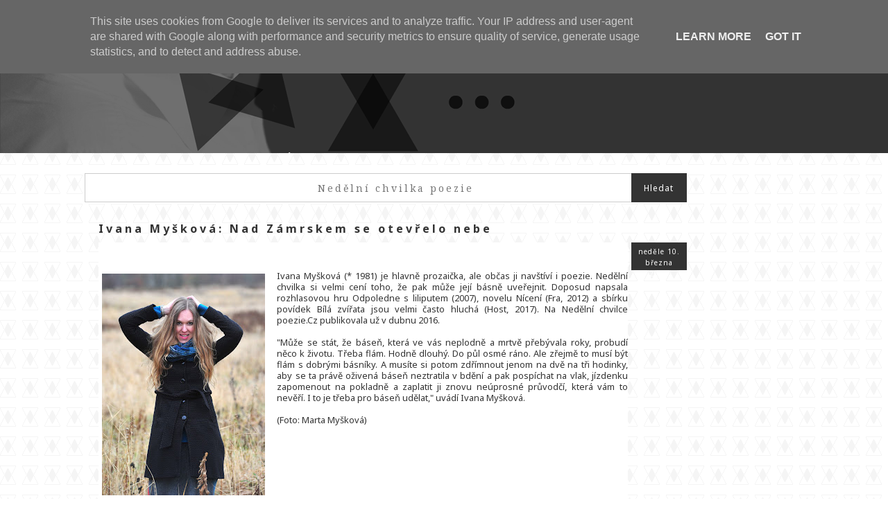

--- FILE ---
content_type: text/html; charset=UTF-8
request_url: https://www.nedelnichvilkapoezie.cz/2019/03/ivana-myskova-nad-zamrskem-se-otevrelo.html
body_size: 17192
content:
<!DOCTYPE html>
<html xmlns='http://www.w3.org/1999/xhtml' xmlns:b='http://www.google.com/2005/gml/b' xmlns:data='http://www.google.com/2005/gml/data' xmlns:expr='http://www.google.com/2005/gml/expr'>
<head>
<link href='https://www.blogger.com/static/v1/widgets/335934321-css_bundle_v2.css' rel='stylesheet' type='text/css'/>
<title>
      Nedělní chvilka poezie
    </title>
<meta content='První program poezie, každou neděli ve 20.00 hodin' name='description'/>
<!-- Open Graph data -->
<meta content='https://www.nedelnichvilkapoezie.cz/2019/03/ivana-myskova-nad-zamrskem-se-otevrelo.html' property='og:url'/>
<meta content='Ivana Myšková: Nad Zámrskem se otevřelo nebe' property='og:title'/>
<meta content='article' property='og:type'/>
<meta content='►◊◄' property='og:site_name'/>
<meta content='https://blogger.googleusercontent.com/img/b/R29vZ2xl/AVvXsEjlk635iPfwkFIR5chbCyGOaqxBz9BU4yfnxC7aa0Nocuw6tgartc3lxOlbQr9S473XpsfAY7b88altpByPKDFT6VXsqMo9syV9lGcf-r0k4a8C_q2mKHnQz97tDJhs65YGMSJbWcuM4fgl/s72-c/myskova4.jpg' property='og:image'/>
<meta content='nedělní chvilka poezie' name='keywords'/>
<meta content='Karel Škrabal' name='author'/>
<meta content='IE=edge,chrome=1' http-equiv='X-UA-Compatible'/>
<meta content='width=1100' name='viewport'/>
<meta content='text/html; charset=UTF-8' http-equiv='Content-Type'/>
<meta content='blogger' name='generator'/>
<link href='https://www.nedelnichvilkapoezie.cz/favicon.ico' rel='icon' type='image/x-icon'/>
<link href='https://www.nedelnichvilkapoezie.cz/2019/03/ivana-myskova-nad-zamrskem-se-otevrelo.html' rel='canonical'/>
<link rel="alternate" type="application/atom+xml" title="&#9658;&#9674;&#9668; - Atom" href="https://www.nedelnichvilkapoezie.cz/feeds/posts/default" />
<link rel="alternate" type="application/rss+xml" title="&#9658;&#9674;&#9668; - RSS" href="https://www.nedelnichvilkapoezie.cz/feeds/posts/default?alt=rss" />
<link rel="service.post" type="application/atom+xml" title="&#9658;&#9674;&#9668; - Atom" href="https://www.blogger.com/feeds/1348812669147449687/posts/default" />

<link rel="alternate" type="application/atom+xml" title="&#9658;&#9674;&#9668; - Atom" href="https://www.nedelnichvilkapoezie.cz/feeds/2134046454263430345/comments/default" />
<!--Can't find substitution for tag [blog.ieCssRetrofitLinks]-->
<link href='https://blogger.googleusercontent.com/img/b/R29vZ2xl/AVvXsEjlk635iPfwkFIR5chbCyGOaqxBz9BU4yfnxC7aa0Nocuw6tgartc3lxOlbQr9S473XpsfAY7b88altpByPKDFT6VXsqMo9syV9lGcf-r0k4a8C_q2mKHnQz97tDJhs65YGMSJbWcuM4fgl/s320/myskova4.jpg' rel='image_src'/>
<meta content='https://www.nedelnichvilkapoezie.cz/2019/03/ivana-myskova-nad-zamrskem-se-otevrelo.html' property='og:url'/>
<meta content='Ivana Myšková: Nad Zámrskem se otevřelo nebe' property='og:title'/>
<meta content='První program poezie, každou neděli ve 20 hodin © Karel Škrabal.' property='og:description'/>
<meta content='https://blogger.googleusercontent.com/img/b/R29vZ2xl/AVvXsEjlk635iPfwkFIR5chbCyGOaqxBz9BU4yfnxC7aa0Nocuw6tgartc3lxOlbQr9S473XpsfAY7b88altpByPKDFT6VXsqMo9syV9lGcf-r0k4a8C_q2mKHnQz97tDJhs65YGMSJbWcuM4fgl/w1200-h630-p-k-no-nu/myskova4.jpg' property='og:image'/>
<link href="//fonts.googleapis.com/css?family=Noto+Sans:400,700%7CNoto+Serif:400,700;subset%3Dlatin,latin-ext" rel="stylesheet" type="text/css">
<link href="//fonts.googleapis.com/css?family=Noto+Sans:400,700%7CNoto+Serif:400,700;subset%3Dlatin,latin-ext" rel="stylesheet" type="text/css">
<style id='page-skin-1' type='text/css'><!--
/*
-----------------------------------------------
Blogger Template Style
Name:     FlatUI
Designer: Prayag Verma
URL:      www.stylifyyourblog.com
----------------------------------------------- */
#navbar-iframe { display:none !important;}
/* V
Variable definitions
====================
<Group description="Right Sidebar Background" selector="body">
<Variable name="sidebar.right.top.color" description="Right Top Sidebar Background" type="color" default="#00f"/>
<Variable name="sidebar.right.left.color" description="Right Left Sidebar Background" type="color" default="#ff0"/>
<Variable name="sidebar.right.right.color" description="Right Right Sidebar Background" type="color" default="#f0f"/>
</Group>
<Group description="Sidebar Text" selector="body">
<Variable name="sidebar.text.color" description="Sidebar Text Color" type="color" default="#000000"/>
</Group>
<Group description="Left Sidebar Background" selector="body">
<Variable name="sidebar.left.top.color" description="Left Top Sidebar Background" type="color" default="#00f"/>
<Variable name="sidebar.left.left.color" description="Left Left Sidebar Background" type="color" default="#ff0"/>
<Variable name="sidebar.left.right.color" description="Left Right Sidebar Background" type="color" default="#f0f"/>
</Group>
<Group description="Sidebar Column Background" selector="body">
<Variable name="sidebar.bgr.color" description="Right Sidebar BG Color" type="color" default="#f00"/>
<Variable name="sidebar.bgl.color" description="Left Sidebar BG Color" type="color" default="#f00"/>
</Group>
<Variable name="keycolor" description="Main Color" type="color" default="#66bbdd"/>
<Group description="Page Text" selector="body">
<Variable name="body.font" description="Font" type="font"
default="normal normal 12px Arial, Tahoma, Helvetica, FreeSans, sans-serif"/>
<Variable name="body.text.color" description="Text Color" type="color" default="#222222"/>
</Group>
<Group description="Backgrounds" selector=".body-fauxcolumns-outer">
<Variable name="body.background.color" description="Outer Background" type="color" default="#66bbdd"/>
<Variable name="content.background.color" description="Main Background" type="color" default="#ffffff"/>
<Variable name="header.background.color" description="Header Background" type="color" default="transparent"/>
</Group>
<Group description="Links" selector=".main-outer">
<Variable name="link.color" description="Link Color" type="color" default="#2288bb"/>
<Variable name="link.visited.color" description="Visited Color" type="color" default="#888888"/>
<Variable name="link.hover.color" description="Hover Color" type="color" default="#33aaff"/>
</Group>
<Group description="Blog Title" selector=".header h1">
<Variable name="header.font" description="Font" type="font"
default="normal normal 14px Arial, Tahoma, Helvetica, FreeSans, sans-serif"/>
<Variable name="header.text.color" description="Title Color" type="color" default="#333333" />
</Group>
<Group description="Blog Description" selector=".header .description">
<Variable name="description.text.color" description="Description Color" type="color"
default="#777777" />
</Group>
<Group description="Tabs Text" selector=".tabs-inner .widget li a">
<Variable name="tabs.font" description="Font" type="font"
default="normal normal 14px Arial, Tahoma, Helvetica, FreeSans, sans-serif"/>
<Variable name="tabs.text.color" description="Text Color" type="color" default="#999999"/>
<Variable name="tabs.selected.text.color" description="Selected Color" type="color" default="#000000"/>
</Group>
<Group description="Tabs Background" selector=".tabs-outer .PageList">
<Variable name="tabs.background.color" description="Background Color" type="color" default="#f5f5f5"/>
<Variable name="tabs.selected.background.color" description="Selected Color" type="color" default="#eeeeee"/>
</Group>
<Group description="Post Title" selector="h2.post-title, h1.post-title">
<Variable name="post.title.font" description="Font" type="font"
default="normal normal 12px Arial, Tahoma, Helvetica, FreeSans, sans-serif"/>
</Group>
<Group description="Date Header" selector=".date-header">
<Variable name="date.header.color" description="Text Color" type="color"
default="#000000"/>
<Variable name="date.header.background.color" description="Background Color" type="color"
default="transparent"/>
</Group>
<Group description="Post Footer" selector=".post-footer">
<Variable name="post.footer.text.color" description="Text Color" type="color" default="#666666"/>
<Variable name="post.footer.background.color" description="Background Color" type="color"
default="#f9f9f9"/>
<Variable name="post.footer.border.color" description="Shadow Color" type="color" default="#eeeeee"/>
</Group>
<Group description="Footer" selector="footer">
<Variable name="footer.background.color" description="Background Color" type="color"
default="#eceff1"/>
<Variable name="footer.border.color" description="Border Color" type="color" default="#ffffff"/>
</Group>
<Group description="Button" selector=".btn">
<Variable name="Button.background.color" description="Background Color" type="color"
default="#1abc9c"/>
<Variable name="Button.link.color" description="Link Color" type="color" default="#ffffff"/>
<Variable name="Button.selected.color" description="Hover Color" type="color" default="#2fe2bf"/>
</Group>
<Group description="Tags" selector=".label-size">
<Variable name="Tags.background.color" description="Background Color" type="color"
default="#1abc9c"/>
<Variable name="Tags.link.color" description="Link Color" type="color" default="#ffffff"/>
<Variable name="Tags.selected.color" description="Hover Color" type="color" default="#16a085"/>
</Group>
<Group description="Gadgets" selector="h3">
<Variable name="widget.title.font" description="Title Font" type="font"
default="normal bold 11px Arial, Tahoma, Helvetica, FreeSans, sans-serif"/>
<Variable name="widget.title.text.color" description="Title Color" type="color" default="#000000"/>
<Variable name="widget.alternate.text.color" description="Alternate Color" type="color" default="#999999"/>
<Variable name="widget.title.align" description="Title Alignment" type="string" default="Left"/>
</Group>
<Group description="Footer Gadget" selector=".foot h3">
<Variable name="widget.footer.title.font" description="Title Font" type="font"
default="normal bold 11px Arial, Tahoma, Helvetica, FreeSans, sans-serif"/>
<Variable name="widget.footer.title.text.color" description="Title Color" type="color" default="#ffffff"/>
</Group>
<Group description="Images" selector=".main-inner">
<Variable name="image.background.color" description="Background Color" type="color" default="#ffffff"/>
<Variable name="image.border.color" description="Border Color" type="color" default="#eeeeee"/>
<Variable name="image.text.color" description="Caption Text Color" type="color" default="#000000"/>
</Group>
<Group description="Accents" selector=".content-inner">
<Variable name="body.rule.color" description="Separator Line Color" type="color" default="#eeeeee"/>
<Variable name="tabs.border.color" description="Tabs Border Color" type="color" default="#f2f2f2"/>
</Group>
<Variable name="body.background" description="Body Background" type="background"
color="#ffffff" default="$(color) none repeat scroll top left"/>
<Variable name="body.background.override" description="Body Background Override" type="string" default=""/>
<Variable name="body.background.gradient.cap" description="Body Gradient Cap" type="url"
default="url()"/>
<Variable name="body.background.gradient.tile" description="Body Gradient Tile" type="url"
default="url()"/>
<Variable name="content.background.color.selector" description="Content Background Color Selector" type="string" default=".content-inner"/>
<Variable name="content.padding" description="Content Padding" type="length" default="0px"/>
<Variable name="content.padding.horizontal" description="Content Horizontal Padding" type="length" default="0px"/>
<Variable name="content.shadow.spread" description="Content Shadow Spread" type="length" default="0px"/>
<Variable name="content.shadow.spread.webkit" description="Content Shadow Spread (WebKit)" type="length" default="0px"/>
<Variable name="content.shadow.spread.ie" description="Content Shadow Spread (IE)" type="length" default="0px"/>
<Variable name="main.border.width" description="Main Border Width" type="length" default="0"/>
<Variable name="header.background.gradient" description="Header Gradient" type="url" default="none"/>
<Variable name="header.shadow.offset.left" description="Header Shadow Offset Left" type="length" default="-1px"/>
<Variable name="header.shadow.offset.top" description="Header Shadow Offset Top" type="length" default="-1px"/>
<Variable name="header.shadow.spread" description="Header Shadow Spread" type="length" default="0px"/>
<Variable name="header.padding" description="Header Padding" type="length" default="0px"/>
<Variable name="header.border.size" description="Header Border Size" type="length" default="0px"/>
<Variable name="header.bottom.border.size" description="Header Bottom Border Size" type="length" default="0px"/>
<Variable name="header.border.horizontalsize" description="Header Horizontal Border Size" type="length" default="0"/>
<Variable name="description.text.size" description="Description Text Size" type="string" default="100%"/>
<Variable name="tabs.margin.top" description="Tabs Margin Top" type="length" default="0" />
<Variable name="tabs.margin.side" description="Tabs Side Margin" type="length" default="30px" />
<Variable name="tabs.background.gradient" description="Tabs Background Gradient" type="url"
default="url()"/>
<Variable name="tabs.border.width" description="Tabs Border Width" type="length" default="1px"/>
<Variable name="tabs.bevel.border.width" description="Tabs Bevel Border Width" type="length" default="1px"/>
<Variable name="date.header.padding" description="Date Header Padding" type="string" default="inherit"/>
<Variable name="date.header.letterspacing" description="Date Header Letter Spacing" type="string" default="inherit"/>
<Variable name="date.header.margin" description="Date Header Margin" type="string" default="inherit"/>
<Variable name="post.margin.bottom" description="Post Bottom Margin" type="length" default="25px"/>
<Variable name="image.border.small.size" description="Image Border Small Size" type="length" default="2px"/>
<Variable name="image.border.large.size" description="Image Border Large Size" type="length" default="2px"/>
<Variable name="page.width.selector" description="Page Width Selector" type="string" default=".region-inner"/>
<Variable name="page.width" description="Page Width" type="string" default="auto"/>
<Variable name="main.section.margin" description="Main Section Margin" type="length" default="20px"/>
<Variable name="main.padding" description="Main Padding" type="length" default="15px"/>
<Variable name="main.padding.top" description="Main Padding Top" type="length" default="10px"/>
<Variable name="main.padding.bottom" description="Main Padding Bottom" type="length" default="30px"/>
<Variable name="paging.background"
color="#ffffff"
description="Background of blog paging area" type="background"
default="transparent none no-repeat scroll top center"/>
<Variable name="footer.bevel" description="Bevel border length of footer" type="length" default="0"/>
<Variable name="mobile.background.overlay" description="Mobile Background Overlay" type="string"
default="transparent none repeat scroll top left"/>
<Variable name="mobile.background.size" description="Mobile Background Size" type="string" default="auto"/>
<Variable name="mobile.button.color" description="Mobile Button Color" type="color" default="#ffffff" />
<Variable name="startSide" description="Side where text starts in blog language" type="automatic" default="left"/>
<Variable name="endSide" description="Side where text ends in blog language" type="automatic" default="right"/>
*/
/* Content
----------------------------------------------- */
body {
font-family: 'Noto Serif', serif;
color: #000000;
background: ;
background-image: url(https://blogger.googleusercontent.com/img/b/R29vZ2xl/AVvXsEgsp4-EBXmB3cHTI_mRI6v2YeDt6p_JjBd7vQTjg4TlbXayKZHHtpn37gf5U8JoUq4AESSNVFaQVEbqtYF9F5ol4qn_hKRrYrGjZk7Gbb_TVgCfMenmcHAV0t5TYhPAc32sHFhU976iAj17/w32-h42-no/13903992735050.png);
background-attachment: fixed;
background-position: top:0px; left:0px;
top:0px;
left:0px;
background-repeat: repeat;
}
html body .region-inner {
min-width: 0;
max-width: 100%;
width: auto;
}
a:link {
text-decoration:none;
color: #000000;
}
a:visited {
text-decoration:none;
color: #000000;
}
a:hover {
text-decoration:none;
color: #ffffff;
background: #333333;
}
.body-fauxcolumn-outer .fauxcolumn-inner {
background: none;
}
.body-fauxcolumn-outer .cap-top {
position: absolute;
z-index: 1;
height: 500px;
width: 90%;
}
.body-fauxcolumn-outer .cap-top .cap-left {
width: 90%;
background: ;
}
.content-outer {
margin-bottom: 1px;
}
.content-inner {
padding: 0px 0px;
}
.content-inner {
background-color: none;
}
/* Sidebar
----------------------------------------------*/
.column-right-inner {
display: none;
color: #cff3ec; }
#sidebar-right-1 { background: #1abc9c; }
#sidebar-right-2-1 { background: #1abc9c; }
#sidebar-right-2-2 { background: #1abc9c; }
.column-right-inner, column-right-outer {
display: none;
background: #1abc9c; }
.column-left-inner, column-left-outer {
display: none;
background: #1abc9c; }
#sidebar-left-1 { background: #1abc9c; }
#sidebar-left-2-1 { background: #1abc9c; }
#sidebar-left-2-2 { background: #1abc9c; }
input[type="text"], input[type="password"], input[type="datetime"], input[type="datetime-local"], input[type="date"], input[type="month"], input[type="time"], input[type="week"], input[type="number"], input[type="email"], input[type="url"], input[type="search"], input[type="tel"], input[type="color"], .uneditable-input {
border: 0px solid #dce4ec;
color: #34495e;
font-size: 12px;
height: 20px;
outline:none;
padding: 8px 0 9px 10px;
text-indent: 1px;
-webkit-border-top-left-radius: 0px;
-webkit-border-bottom-left-radius: 0px;
-moz-border-radius-topleft: 0px;
-moz-border-radius-bottomleft: 0px;
border-top-left-radius: 0px;
border-bottom-left-radius: 0px;
-webkit-box-shadow: none;
-moz-box-shadow: none;
box-shadow: none;
}
/* Header
----------------------------------------------- */
.header-outer {
background: #333333;
background-image: none;
width: 100%;
}
.Header h1 {
font-family: 'Noto Serif', serif;
font-size: 14px;
color: transparent;
font: normal 12px Noto Serif', serif;
color: #333333;
text-shadow: 0px 0px 0px rgba(0, 0, 0, 0);
background: #333333;
}
.Header h1 a {
color: #333333;
}
.Header .description {
font-family: 'Noto Serif', serif;
color: #ffffff;
text-align: left;
font-style: normal;
letter-spacing: 5px;
font-size: 14px;
margin-left: 10%;
}
.header-inner .Header .titlewrapper {
padding: 0px 0px;
font-size: 14px;
}
.header-inner .Header .descriptionwrapper {
padding: 0 0px;
font-size: 14px;
}
/* Tabs
----------------------------------------------- */
.tabs-inner .section:first-child ul {
margin-top: -0px;
border-top: 0px solid #eeeeee;
border-left: 0 solid #eeeeee;
border-right: 0 solid #eeeeee;
margin: 0px;
border-radius:0px;
}
.tabs-inner .widget ul {
background: #34495e  repeat-x scroll 0 -800px;
_background-image: none;
border-bottom: 0px solid #eeeeee;
margin-top: 0;
margin-left: -30px;
margin-right: -30px;
}
.tabs-inner .widget li a {
display: inline-block;
padding: .6em 1em;
font: normal normal 12px Noto Serif', serif;
color: #333333;
font-size: 14px;
}
.tabs-inner .widget li:first-child a {
border-left: none;
}
.tabs-inner .widget li.selected a, .tabs-inner .widget li a:hover {
color: #333333;
background-color: #34495e;
text-decoration: none;
}
/* Buttons
----------------------------------------------- */
.btn , .gsc-search-button {
display:none;
border: none;
background: #ffffff;
color: #ffffff;
font-family: 'Noto Sans', sans-serif;
font-size: 14px;
padding: 2px;
text-decoration: none;
text-shadow: none;
-webkit-backface-visibility: hidden; }
.btn:hover, .btn:focus , .gsc-search-button:hover , .gsc-search-button:focus {
background-color: #333333;
color: #ffffff;
-webkit-transition: 0.25s;
-moz-transition: 0.25s;
-o-transition: 0.25s;
transition: 0.25s;
-webkit-backface-visibility: hidden; }
.gsc-search-button {
display:none;
-webkit-border-top-right-radius: 0px;
-webkit-border-bottom-right-radius: 0px;
-moz-border-radius-topright: 0px;
-moz-border-radius-bottomright: 0px;
border-top-right-radius: 0px;
height: 20px;
margin-left: -6px;
border-bottom-right-radius: 0px;}
.btn:active, .btn.active  , .gsc-search-button:active{
background-color: #4b0082;
color: #000000;
-webkit-box-shadow: none;
-moz-box-shadow: none;
box-shadow: none; }
.btn.btn-large {
padding-bottom: 2px;
}
.btn.btn-primary , .gsc-search-button {
background-color: #ffd700; }
.btn.btn-primary:hover, .btn.btn-primary:focus , .gsc-search-button:hover , .gsc-search-button:focus  {
background-color: #333333; }
.btn.btn-primary:active, .btn.btn-primary.active , .gsc-search-button:active {
background-color:  #333333;  }
.btn a  , .gsc-search-button
{
color : #ffffff !important;
}
.btn-block {
display: none;
padding-right: 0;
padding-left: 0;
-webkit-box-sizing: border-box;
-moz-box-sizing: border-box;
box-sizing: border-box;
border-radius:0px;
-webkit-border-radius:0px;
-moz-border-radius:0px;
text-align:center;
float:right;
max-height:40px;
width:85px;
}
/* Tags
----------------------------------------------- */
.label-size{
border-radius: 0px;
background: #1abc9c;
color: #ffffff !important;
cursor: pointer;
margin-right: 5px;
margin-bottom: 5px;
overflow: hidden;
padding: 6px 13px 6px 19px;
position: relative;
vertical-align: middle;
display: inline-block;
zoom: 1;
-webkit-transition: 0.14s linear;
-moz-transition: 0.14s linear;
-o-transition: 0.14s linear;
transition: 0.14s linear;
-webkit-backface-visibility: hidden;
font-size: 14px;
}
.label-size:hover , .label-size:focus  {
background-color: #16a085;
}
/* Columns
----------------------------------------------- */
.main-outer {
border-top: 0 solid #f2f2f2;
}
.fauxcolumn-left-outer .fauxcolumn-inner {
border-right: 0px solid #f2f2f2;
}
.fauxcolumn-right-outer .fauxcolumn-inner {
border-left: 0px solid #f2f2f2;
}
/* Headings
----------------------------------------------- */
.sidebar h3 {
margin: 0 0 1em 0;
font-family: Noto Serif', serif;
font-size: 14px;
color: #4b0082;
text-align : center;
font-weight:normal;
line-height:1.4em;
letter-spacing:.2em;
}
.foot h3 {
font-family: Noto Serif', serif;
font-size: 14px;
color: #4b0082;
text-align : center;
font-weight:normal;
line-height:1.4em;
letter-spacing:.2em;
}
h1.title  , .description
{
text-align : center;
}
/* Widgets
----------------------------------------------- */
.widget .zippy {
color: #4b0082;
text-shadow: 0px 0px 0px rgba(0, 0, 0, .1);
font-size: 14px;
}
.widget .popular-posts ul {
list-style: none;
}
/* Footer
----------------------------------------------- */
footer {
background: #00ced1;
width: 100%;
position: float; bottom: 0px;
}
.ias_trigger {font-family: arial;font-size: 14px;}.ias_loader {text-align: center;}
/* Posts
----------------------------------------------- */
.date-header span {
background-color: none;
color: #000000;
padding: 2%;
letter-spacing: inherit;
margin: 1%;
}
.date{
background-color: #333;
color: #fff;
text-align: center;
letter-spacing: 1px;
font-weight: normal;
width: 70px !important;
height:30px !important;
display: block;
float:right;
font-family: 'Noto Sans', sans-serif;
font-size:10px;
margin:0px;
padding:5px;
}
.main-inner {
padding: 20px;
}
.main-inner .column-right-inner {
display:none;
padding: 15px !important;
}
.main-inner .column-center-inner {
padding: 30 15px;
width: 100%;
margin-top: 1%;
margin-left: 10%;
}
.main-inner .column-center-inner .section {
margin: 0 0px;
}
.post {
margin: 10px 0px 20px 20px;
}
h1.post-title, h2.post-title {
text-align: left;
font-family: 'Noto Sans', sans-serif;
font-weight:bold;
font-size:16px;
color: #333333;
line-height:1em;
letter-spacing:4px;
margin: .75em 0 2px 0;
}
h3.post-title {
font-family: Noto Serif', serif;
font_size: 12px;
color: #333333;
text-align : center;
font-weight:bold;
line-height:1.6em;
letter-spacing:.4em;
margin: .75em 0 0;
}
h4 {
font-family: 'Noto Sans', sans-serif;
font_size: 50%;
color: #333333;
text-align : justify;
font-weight:normal;
line-height:1.3em;
letter-spacing:0px;
}
.post-body {
background: #ffffff;
font-family: 'Noto Serif', serif;
font-size: 80%;
line-height: 1.3;
letter-spacing:.2em;
position: relative;
width: 90%;
padding-bottom: 10px;
border-bottom: 1px solid #e0e0e0;
}
.post-body img, .post-body .tr-caption-container, .Profile img, .Image img,
.BlogList .item-thumbnail img {
padding: 2%;
background: #ffffff;
border: 0px solid #eeeeee;
-moz-box-shadow: 0px 0px 0px rgba(0, 0, 0, .1);
-webkit-box-shadow: 0px 0px 0px rgba(0, 0, 0, .1);
box-shadow: 0px 0px 0px rgba(0, 0, 0, .1);
}
.post-body img, .post-body .tr-caption-container {
padding: 2%);
}
.post-body .tr-caption-container {
color: #000000;
}
.post-body .tr-caption-container img {
padding: 2%;
background: transparent;
border: none;
-moz-box-shadow: 0 0 0 rgba(0, 0, 0, .1);
-webkit-box-shadow: 0 0 0 rgba(0, 0, 0, .1);
box-shadow: 0 0 0 rgba(0, 0, 0, .1);
}
.post-header {
text-align: left;
font-weight:normal;
color: #333333;
margin: .75em 0 10px 0;
}
.post-footer {
float: right;
margin: 0;
padding: 0;
color: #ffffff;
border-bottom: 0px solid #eeeeee;
line-height: 1.2;
font-size: 80%;
}
#comments .comment-author {
padding-top: 1.5em;
border-top: 0px solid #f2f2f2;
background-position: 0 1.5em;
}
#comments .comment-author:first-child {
padding-top: 0;
border-top: none;
}
.avatar-image-container {
margin: .2em 0 0;
}
#comments .avatar-image-container img {
border: 0px solid #eeeeee;
}
/* Comments
----------------------------------------------- */
.comments .comments-content .icon.blog-author {
background-repeat: no-repeat;
background-image: url()
width: 100%;;
}
.comments .continue {
border-top: 0px solid #4b0082;
}
.PageList h3 , .PageList h2 {display:none; }
.status-msg-body , .status-msg-body a{
background: transparent;
color: #333333;
font-family: 'Noto Sans', sans-serif;
font-size: 12px;
text-align : center;
font-weight:normal;
line-height:1.6em;
letter-spacing:0px;
width: 100%;
}
.status-msg-border {
border:0px solid #000 !important;
}
/* Accents
---------------------------------------------- */
.section-columns td.columns-cell {
border-left: 0px solid #f2f2f2;
}
.blog-pager {
width: 100%;
background: transparent none no-repeat scroll top center;
color: #ffffff;
font-family: 'Noto Serif', serif;
padding-left: 80px;
}
.home-link {
float:left;
color: #ffffff;
background-color: #ffd700;
font-family: 'Noto Sans', sans-serif;
padding:12px 20px 12px 20px;
}
.blog-pager-older-link, .blog-pager-newer-link {
display:none
}
.footer-outer {
border-top: 0 dashed #bbbbbb;
}
/* Media Queries
----------------------------------------------- */
@media (max-width:460px){
.main-inner .column-right-outer {
width: 100% !important;
margin-right: 0 !important;
transition: all 1s;
-moz-transition: all 1s;
-webkit-transition: all 1s;
-o-transition: all 1s;
}
.main-inner .columns {
padding-right:  0% !important;
transition: all 1s;
-moz-transition: all 1s;
-webkit-transition: all 1s;
-o-transition: all 1s;
}
}
/* Mobile
----------------------------------------------- */
body.mobile  {
background-size: auto;
}
.mobile .body-fauxcolumn-outer {
background: transparent none repeat scroll top left;
}
.mobile .body-fauxcolumn-outer .cap-top {
background-size: 100% auto;
}
.mobile .content-outer {
-webkit-box-shadow: 0 0 0px rgba(0, 0, 0, .15);
box-shadow: 0 0 0px rgba(0, 0, 0, .15);
}
body.mobile .AdSense {
margin: 0 -0px;
}
.mobile .tabs-inner .widget ul {
margin-left: 0;
margin-right: 0;
}
.mobile .post {
margin: 0;
}
.mobile .main-inner .column-center-inner .section {
margin: 0;
}
.mobile .date-header span {
display: none;
padding: 0.1em 10px;
margin: 0 -10px;
}
.mobile h3.post-title {
margin: 0;
}
.mobile .blog-pager {
background: transparent none no-repeat scroll top center;
}
.mobile .footer-outer {
border-top: none;
}
.mobile .main-inner, .mobile .footer-inner {
background-color: #ffffff;
}
.mobile-index-contents {
color: #000000;
}
.mobile-link-button {
background-color: #0000ff;
}
.mobile-link-button a:link, .mobile-link-button a:visited {
color: #ffffff;
}
.mobile .tabs-inner .section:first-child {
border-top: none;
}
.mobile .tabs-inner .PageList .widget-content {
background-color: #34495e;
color: #333333;
border-top: 0px solid #eeeeee;
border-bottom: 0px solid #eeeeee;
}
.mobile .tabs-inner .PageList .widget-content .pagelist-arrow {
border-left: 0px solid #eeeeee;
}

--></style>
<style>
        .comment-content{white-space: pre-wrap;width: 95%;word-wrap: break-word;}
        .comments .comments-content .comment {background: white;position: relative;border-radius: 0px 100px 120px;padding:5px;}
        span.comment-actions, .continue {width:120px;background: #F1F1F1;border-radius: 20px 20px;text-align:center;font-weight:bold;text-decoration:none !important;}
        span.comment-actions:hover, .continue:hover {background: #EBDDE2;text-decoration:none !important;}
        .secondary-text{padding: 6px 12px 6px;text-decoration:none !important;}
        .comments .comment .comment-actions a:hover{text-decoration:none !important;}
        .comment-replies span div ol div li span {display:none !important;}
        .comments .thread-toggle {background: #F3F3F3;border-radius: 20px;padding: 6px 12px 6px;font-weight: bold;}
        .comments .avatar-image-container img {max-width: 30px !important;}
        .datetime {display:none;}
        .comments .thread-toggle:hover {background: #EBDDE2;}
        .comments .comment-block {padding: 11px !important;margin-left: 48px;position: relative;left: 60px;background:#F1F1F1;border-radius: 10px;width: 51%;}
        .comments .avatar-image-container img {overflow:visible !important;width:40px !important;}
        .comments .avatar-image-container {width:40px !important;background: #F1F1F1;padding: 5px;border-radius: 100px;}
        .avatar-image-container img,.avatar-image-container a img, .avatar-image-container {border-radius:20px;position:relative;height:40px;width:40px;background-clip:padding-box;}
        .comments .avatar-image-container {max-height:50px !important;}
        .comments .comments-content .comment-header {width: 63%;background:#F1F1F1;position: relative;left: -73px;}
        .comments .comments-content .user {font-style: normal;font-weight: bold;position: relative;left: 80px;}
        .comments .comments-content .datetime {position: absolute;left: 270px;}
        .comment-thread ol div.continue {display:none !important;}
        .comments .comments-content .loadmore a {
          border-top: 1px solid $(widget.alternate.text.color);
          border-bottom: 1px solid $(widget.alternate.text.color);
        }
        .social_share_privacy_area{clear:both;margin:5px 0;list-style-type:none;padding:0;width:auto;display:block}.social_share_privacy_area.line{height:25px;line-height:16px}.social_share_privacy_area.box{width:95px}.social_share_privacy_area li{margin:0!important;padding:0!important;list-style-type:none!important}.social_share_privacy_area.box li{text-align:center}.social_share_privacy_area.line li{height:21px;float:left}.social_share_privacy_area li .dummy_btn{cursor:pointer;padding:0;height:inherit}.social_share_privacy_area.line li .dummy_btn{float:left;margin:0 20px 0 10px}.social_share_privacy_area.box li .dummy_btn{margin-bottom:10px}.social_share_privacy_area li .dummy_btn img.privacy_dummy,.social_share_privacy_area li .dummy_btn iframe{vertical-align:bottom}.social_share_privacy_area li .dummy_btn iframe{overflow:hidden;height:inherit;width:inherit;border-style:none}.social_share_privacy_area.line li{display:inline-block}.social_share_privacy_area li .switch{display:inline-block;text-indent:-9999em;background:transparent url(https://blogger.googleusercontent.com/img/b/R29vZ2xl/AVvXsEj80acbFplqltjOlH92Kfs9ZYfXWygx8tPTSAS9g9f4GkUatGLCq2-4iyzcZ4XHx58wBOx717BIoGhWvuykBaQ2wXD2NYzzeN44t8DbaVsrmkuMQhBujY3mKqmyFeHanu8eMBLDbkTjDLE/s1600/socialshareprivacy_on_off.png) no-repeat 0 0 scroll;width:23px;height:12px;overflow:hidden;margin:4px 0 0;padding:0;cursor:pointer}.social_share_privacy_area.line li .switch{float:left}.social_share_privacy_area li .switch.on{background-position:0 -12px}.social_share_privacy_area li.help_info{position:relative}.social_share_privacy_area li.settings_info,.social_share_privacy_area li.help_info .info{text-align:left}.social_share_privacy_area li.help_info .info,.social_share_privacy_area li .help_info.icon .info{display:none;position:absolute;bottom:40px;width:290px;padding:10px 15px;margin:0;font-size:12px;line-height:16px;font-weight:bold;border:1px solid #ccc;-moz-border-radius:4px;-webkit-border-radius:4px;border-radius:4px;-moz-box-shadow:0 0 0px rgba(0,0,0,0.4);-webkit-box-shadow:0 0 0px rgba(0,0,0,0.4);box-shadow:0 0 0px rgba(0,0,0,0.4);background-color:#fdfbec;color:#000;z-index:500}.social_share_privacy_area.line li.help_info .info,.social_share_privacy_area li .help_info.icon .info{left:0}.social_share_privacy_area.box li.help_info .info{left:100%;top:0;bottom:auto}.social_share_privacy_area li .help_info.icon .info{width:350px}.social_share_privacy_area li.help_info.display .info,.social_share_privacy_area li .help_info.icon.display .info{display:block}.social_share_privacy_area li.help_info.info_off.display .info{display:none}.social_share_privacy_area li .help_info.icon{background:#fff url(https://blogger.googleusercontent.com/img/b/R29vZ2xl/AVvXsEhsNZUOJQmpnT8ZBujFgZfyi7Murb3E3Zo-o2wsgoOwoW5b4z_6VEgYBOBAFVn_19Ws_AUSDFettUyJ6B5BDFzyJdUnDXI34zD6P8CSI1eMjYlj9kGccVIzs7E784W1MqqVqctLd3_vb80/s1600/socialshareprivacy_info.png) no-repeat center center scroll;width:25px;height:20px;position:relative;display:inline-block;vertical-align:top;border:2px solid #e7e3e3;border-right-width:0;-moz-border-radius:5px 0 0 5px;-webkit-border-radius:5px 0 0 5px;border-radius:5px 0 0 5px;margin:0;padding:0}.social_share_privacy_area li.settings_info .settings_info_menu.perma_option_off .help_info.icon{border-right-width:2px;-moz-border-radius:5px;-webkit-border-radius:5px;border-radius:5px}.social_share_privacy_area li.settings_info{position:relative;top:-2px}.social_share_privacy_area li.settings_info a{text-decoration:none;margin:0!important}.social_share_privacy_area li.settings_info .settings_info_menu{background-color:#f3f4f5;color:#000;border-style:none;-moz-border-radius:5px;-webkit-border-radius:5px;border-radius:5px;-moz-box-shadow:0 0 15px rgba(0,0,0,0.4);-webkit-box-shadow:0 0 0px rgba(0,0,0,0.4);box-shadow:0 0 0px rgba(0,0,0,0.4);left:0;position:absolute;top:0;min-width:135px;margin:0;padding:0}.social_share_privacy_area li.settings_info .settings_info_menu.on{z-index:1000}.social_share_privacy_area li.settings_info .settings_info_menu.off{border-width:0;-moz-box-shadow:none;-webkit-box-shadow:none;box-shadow:none;background-color:transparent}.social_share_privacy_area li.settings_info .settings_info_menu.off form{display:none;margin:0;padding:0}.social_share_privacy_area li.settings_info .settings_info_menu .settings{text-indent:-9999em;display:inline-block;background:#fff url(https://blogger.googleusercontent.com/img/b/R29vZ2xl/AVvXsEjB8lPKGexWWeZAarvoaexvcv7g6KdoV1MjqVYsp4Q81FBEW-8TUO19_L_4apUkwYNA1URHGQfzecEnQJdeuTXElwCQ3tDVND0OV3tHwzV0HNWoPg3ggR6mRtSJYz_6ijpUvK9ypjZ9m9A/s1600/settings.png) no-repeat center center scroll;width:25px;height:20px;border:2px solid #e7e3e3;-moz-border-radius:0 5px 5px 0;-webkit-border-radius:0 5px 5px 0;border-radius:0 5px 5px 0;border-left:1px solid #ddd;margin:0;padding:0}.social_share_privacy_area li.settings_info .settings_info_menu form fieldset{border-width:0;margin:0;padding:0 10px 10px}.social_share_privacy_area li.settings_info .settings_info_menu form fieldset legend{font-size:11px;font-weight:bold;line-height:14px;margin:0;padding:10px 0;width:115px}.social_share_privacy_area li.settings_info .settings_info_menu form fieldset input{margin:4px 10px 4px 0;padding:0}.social_share_privacy_area li.settings_info .settings_info_menu form fieldset label{display:block;font-size:12px;font-weight:bold;line-height:24px;-moz-transition:color .5s ease-in;-webkit-transition:color .5s ease-in;transition:color .5s ease-in;margin:0;padding:0;white-space:nowrap}.social_share_privacy_area li.settings_info .settings_info_menu form fieldset label.checked{color:#090}.social_share_privacy_area.line .facebook .fb_like{margin-right:30px;width:140px}.social_share_privacy_area.line .facebook iframe{width:140px;height:21px}.social_share_privacy_area.box .facebook iframe{width:62px;height:62px}.social_share_privacy_area.line .gplus img.gplusone_privacy_dummy{width:32px}.social_share_privacy_area.line li div.gplusone{width:90px}.social_share_privacy_area.box li div.gplusone{min-width:50px;min-height:65px}.social_share_privacy_area.line li div.tweet{width:115px}.social_share_privacy_area.line .twitter iframe{width:120px;height:20px}.social_share_privacy_area.box .twitter iframe{width:62px;height:62px}
      </style>
<style id='template-skin-1' type='text/css'><!--
body {
min-width: 100%;
}
.content-outer, .content-fauxcolumn-outer, .region-inner {
min-width: 100%;
max-width: 100%;
_width: 100%;
}
.main-inner .columns {
padding-left: 0px;
padding-right: 30%;transition: all 1s;
-moz-transition: all 1s;
-webkit-transition: all 1s;
-o-transition: all 1s;
}
.main-inner .fauxcolumn-center-outer {
left: 0px;
right: 40%;
/* IE6 does not respect left and right together */
_width: expression(this.parentNode.offsetWidth -
parseInt("0px") -
parseInt("40%") + 'px');
}
.main-inner .fauxcolumn-left-outer {
width: 0px;
}
.main-inner .fauxcolumn-right-outer {
width: 40%;
}
.main-inner .column-left-outer {
width: 0px;
right: 100%;
margin-left: -0px;
}
.main-inner .column-right-outer {
width: 40%;
margin-right: -40%;
transition: all 1s;
-moz-transition: all 1s;
-webkit-transition: all 1s;
-o-transition: all 1s;
}
#layout {
min-width: 0;
}
#layout .content-outer {
min-width: 0;
width: 800px;
}
#layout .region-inner {
min-width: 0;
width: auto;
}
--></style>
<script type='text/javascript'>
      var thumbnail_mode = "no-float" ; 
      summary_noimg = 180;
      summary_img = 180;
      img_thumb_height = 50;
      img_thumb_width = 50;
    </script>
<script type='text/javascript'>
      //<![CDATA[
      function removeHtmlTag(strx,chop){ 
        if(strx.indexOf("<")!=-1)
        {
          var s = strx.split("<"); 
          for(var i=0;i<s.length;i++){ 
            if(s[i].indexOf(">")!=-1){ 
              s[i] = s[i].substring(s[i].indexOf(">")+1,s[i].length); 
            } 
          } 
          strx =  s.join(""); 
        }
        chop = (chop < strx.length-1) ? chop : strx.length-2; 
        while(strx.charAt(chop-1)!=' ' && strx.indexOf(' ',chop)!=-1) chop++; 
        strx = strx.substring(0,chop-1); 
        return strx+'...'; 
      }
      function createSummaryAndThumb(pID){
        var div = document.getElementById(pID);
        var imgtag = "";
        var img = div.getElementsByTagName("img");
        var summ = summary_noimg;
        if(img.length>=1) {	
          imgtag = '<span style="float:left; padding:0px 2px 2px 0px;"><img src="'+img[0].src+'" width="'+img_thumb_width+'px" height="auto"/></span>';
          summ = summary_img;
        }
        var summary = imgtag + '<div>' + removeHtmlTag(div.innerHTML,summ) + '</div>';
        div.innerHTML = summary;
      }
      //]]>
    </script>
<script src='https://ajax.googleapis.com/ajax/libs/jquery/1.9.1/jquery.min.js'>
    </script>
<script type='text/javascript'>
        // Twitter
        (function (a, b, c){var d=a.getElementsByTagName(b)[0];if (!a.getElementById(c)){a=a.createElement(b);a.id=c;a.src="//platform.twitter.com/widgets.js";d.parentNode.insertBefore(a, d)}})(document, "script", "twitter-wjs");
      </script>
<style type='text/css'>
      </style>
<link href='https://www.blogger.com/dyn-css/authorization.css?targetBlogID=1348812669147449687&amp;zx=9933f559-4cb0-40e0-9a74-b9f41c7b3ad8' media='none' onload='if(media!=&#39;all&#39;)media=&#39;all&#39;' rel='stylesheet'/><noscript><link href='https://www.blogger.com/dyn-css/authorization.css?targetBlogID=1348812669147449687&amp;zx=9933f559-4cb0-40e0-9a74-b9f41c7b3ad8' rel='stylesheet'/></noscript>
<meta name='google-adsense-platform-account' content='ca-host-pub-1556223355139109'/>
<meta name='google-adsense-platform-domain' content='blogspot.com'/>

<script type="text/javascript" language="javascript">
  // Supply ads personalization default for EEA readers
  // See https://www.blogger.com/go/adspersonalization
  adsbygoogle = window.adsbygoogle || [];
  if (typeof adsbygoogle.requestNonPersonalizedAds === 'undefined') {
    adsbygoogle.requestNonPersonalizedAds = 1;
  }
</script>


</head>
<body class='loading'>
<style>
      ul li {list-style-type: none}
    </style>
<div class='body-fauxcolumns'>
<div class='fauxcolumn-outer body-fauxcolumn-outer'>
<div class='cap-top'>
<div class='cap-left'></div>
<div class='cap-right'></div>
</div>
<div class='fauxborder-left'>
<div class='fauxborder-right'></div>
<div class='fauxcolumn-inner'>
</div>
</div>
<div class='cap-bottom'>
<div class='cap-left'></div>
<div class='cap-right'></div>
</div>
</div>
</div>
<div class='content'>
<div class='content-fauxcolumns'>
<div class='fauxcolumn-outer content-fauxcolumn-outer'>
<div class='cap-top'>
<div class='cap-left'></div>
<div class='cap-right'></div>
</div>
<div class='fauxborder-left'>
<div class='fauxborder-right'></div>
<div class='fauxcolumn-inner'>
</div>
</div>
<div class='cap-bottom'>
<div class='cap-left'></div>
<div class='cap-right'></div>
</div>
</div>
</div>
<div class='content-outer'>
<div class='content-cap-top cap-top'>
<div class='cap-left'></div>
<div class='cap-right'></div>
</div>
<div class='fauxborder-left content-fauxborder-left'>
<div class='fauxborder-right content-fauxborder-right'></div>
<div class='content-inner'>
<header>
<div class='header-outer'>
<div class='header-cap-top cap-top'>
<div class='cap-left'></div>
<div class='cap-right'></div>
</div>
<div class='fauxborder-left header-fauxborder-left'>
<div class='fauxborder-right header-fauxborder-right'></div>
<div class='region-inner header-inner'>
<div class='header section' id='header'><div class='widget Header' data-version='1' id='Header1'>
<div id='header-inner'>
<a href='https://www.nedelnichvilkapoezie.cz/' style='display: block'>
<img alt='►◊◄' height='221px; ' id='Header1_headerimg' src='https://blogger.googleusercontent.com/img/b/R29vZ2xl/AVvXsEjicgVbsAydHr2jnT7baAalAW21Wf0YyS6JUowPwA6EgIrWwKXRJuU8rROGF4n3NZ2KwnVUfo2RysBwlQcwCLqZ2ZpfYveM7ke_jErkbnt6kP353xhF3A2v3v9aGNWAOYUVRC9E_tLU4g0/s1600/logoNCHP.png' style='display: block' width='799px; '/>
</a>
</div>
</div></div>
<div style='clear: both;'></div>
</div>
</div>
<div class='header-cap-bottom cap-bottom'>
<div class='cap-left'></div>
<div class='cap-right'></div>
</div>
</div>
</header>
<div class='fauxborder-left tabs-fauxborder-left'>
<div class='fauxborder-right tabs-fauxborder-right'></div>
<div class='region-inner tabs-inner'>
<div class='tabs no-items section' id='crosscol'></div>
<div class='tabs no-items section' id='crosscol-overflow'></div>
</div>
</div>
<div class='tabs-outer'>
<div class='tabs-cap-top cap-top'>
<div class='cap-left'></div>
<div class='cap-right'></div>
</div>
<div class='tabs-cap-bottom cap-bottom'>
<div class='cap-left'></div>
<div class='cap-right'></div>
</div>
</div>
<div class='main-outer'>
<div class='main-cap-top cap-top'>
<div class='cap-left'></div>
<div class='cap-right'></div>
</div>
<div class='fauxborder-left main-fauxborder-left'>
<div class='fauxborder-right main-fauxborder-right'></div>
<div class='region-inner main-inner'>
<div class='columns fauxcolumns'>
<div class='fauxcolumn-outer fauxcolumn-center-outer'>
<div class='cap-top'>
<div class='cap-left'></div>
<div class='cap-right'></div>
</div>
<div class='fauxborder-left'>
<div class='fauxborder-right'></div>
<div class='fauxcolumn-inner'>
</div>
</div>
<div class='cap-bottom'>
<div class='cap-left'></div>
<div class='cap-right'></div>
</div>
</div>
<div class='fauxcolumn-outer fauxcolumn-left-outer'>
<div class='cap-top'>
<div class='cap-left'></div>
<div class='cap-right'></div>
</div>
<div class='fauxborder-left'>
<div class='fauxborder-right'></div>
<div class='fauxcolumn-inner'>
</div>
</div>
<div class='cap-bottom'>
<div class='cap-left'></div>
<div class='cap-right'></div>
</div>
</div>
<div class='fauxcolumn-outer fauxcolumn-right-outer'>
<div class='cap-top'>
<div class='cap-left'></div>
<div class='cap-right'></div>
</div>
<div class='fauxborder-left'>
<div class='fauxborder-right'></div>
<div class='fauxcolumn-inner'>
</div>
</div>
<div class='cap-bottom'>
<div class='cap-left'></div>
<div class='cap-right'></div>
</div>
</div>
<!-- corrects IE6 width calculation -->
<div class='columns-inner'>
<div class='column-center-outer'>
<div class='column-center-inner'>
<div class='main section' id='main'><div class='widget HTML' data-version='1' id='HTML2'>
<div class='widget-content'>
<style>
#search-box {
position: relative;
width: 100%;
margin: 0;
}
 
#search-form 
{
height: 40px;
border: 1px solid #ccc;
-webkit-border-radius: 0px;
-moz-border-radius: 0px;
border-radius: 0px;
background-color: #fff;
overflow: hidden;
}
#search-text 
{
font-family: 'Noto Serif', serif;
font-size: 14px;
letter-spacing:3px;
color: #333;
border-width: 0;
background: transparent;
}
 
#search-box input[type="text"]
{
width: 100%;
padding: 11px 0 12px 1em;
color: #333;
outline: none;
text-align: center;
}
 
#search-button {
position: absolute;
top: 0;
right: 0;
height: 42px;
width: 80px;
font-family: 'Noto Sans', sans-serif;
font-weight:normal;
letter-spacing:1px;
font-size: 12px;
color: #fff;
text-align: center;
line-height: 42px;
border-width: 0;
background-color: #333;
-webkit-border-radius: 0px 0px 0px 0px;
-moz-border-radius: 0px 0px 0px 0px;
border-radius: 0px 0px 0px 0px;
cursor: pointer;
}
</style>
 
<div id='search-box'>
<form action='/search' id='search-form' method='get' target='_top'>
<input id='search-text' name='q' placeholder='Nedělní chvilka poezie' type='text'/>
<button id='search-button' type='submit'><span>Hledat</span></button>
</form>
</div>
</div>
<div class='clear'></div>
</div><div class='widget Blog' data-version='1' id='Blog1'>
<div class='blog-posts hfeed'>
<!--Can't find substitution for tag [defaultAdStart]-->

                                        <div class="date-outer">
                                      

                                        <div class="date-posts">
                                      
<div class='post-outer'>
<div class='post hentry' itemprop='blogPost' itemscope='itemscope' itemtype='http://schema.org/BlogPosting'>
<meta content='https://blogger.googleusercontent.com/img/b/R29vZ2xl/AVvXsEjlk635iPfwkFIR5chbCyGOaqxBz9BU4yfnxC7aa0Nocuw6tgartc3lxOlbQr9S473XpsfAY7b88altpByPKDFT6VXsqMo9syV9lGcf-r0k4a8C_q2mKHnQz97tDJhs65YGMSJbWcuM4fgl/s320/myskova4.jpg' itemprop='image_url'/>
<meta content='1348812669147449687' itemprop='blogId'/>
<meta content='2134046454263430345' itemprop='postId'/>
<a name='2134046454263430345'></a>
<h1 class='post-title entry-title' itemprop='name'>
Ivana Myšková: Nad Zámrskem se otevřelo nebe
</h1>
<div class='post-header'>
<div class='post-header-line-1'></div>
<span class='date'>
<span class='date1'>
neděle 10. března 2019
</span>
</span>
</div>
<div class='post-body entry-content' id='post-body-2134046454263430345' itemprop='description articleBody'>
<div class="separator" style="clear: both; text-align: center;">
<a href="https://blogger.googleusercontent.com/img/b/R29vZ2xl/AVvXsEjlk635iPfwkFIR5chbCyGOaqxBz9BU4yfnxC7aa0Nocuw6tgartc3lxOlbQr9S473XpsfAY7b88altpByPKDFT6VXsqMo9syV9lGcf-r0k4a8C_q2mKHnQz97tDJhs65YGMSJbWcuM4fgl/s1600/myskova4.jpg" imageanchor="1" style="clear: left; float: left; margin-bottom: 1em; margin-right: 1em;"><img border="0" data-original-height="1600" data-original-width="1178" height="320" src="https://blogger.googleusercontent.com/img/b/R29vZ2xl/AVvXsEjlk635iPfwkFIR5chbCyGOaqxBz9BU4yfnxC7aa0Nocuw6tgartc3lxOlbQr9S473XpsfAY7b88altpByPKDFT6VXsqMo9syV9lGcf-r0k4a8C_q2mKHnQz97tDJhs65YGMSJbWcuM4fgl/s320/myskova4.jpg" width="235" /></a></div>
<h4>
Ivana Myšková (* 1981) je hlavně prozaička, ale občas ji navštíví i poezie. Nedělní chvilka si velmi cení toho, že pak může její básně uveřejnit. Doposud napsala rozhlasovou hru Odpoledne s liliputem (2007), novelu Nícení (Fra, 2012) a sbírku povídek Bílá zvířata jsou velmi často hluchá (Host, 2017). Na Nedělní chvilce poezie.Cz publikovala už v dubnu 2016.</h4>
<h4>
<br />"Může se stát, že báseň, která ve vás neplodně a mrtvě přebývala roky, probudí něco k životu. Třeba flám. Hodně dlouhý. Do půl osmé ráno. Ale zřejmě to musí být flám s dobrými básníky. A musíte si potom zdřímnout jenom na dvě na tři hodinky, aby se ta právě oživená báseň neztratila v bdění a pak pospíchat na vlak, jízdenku zapomenout na pokladně a zaplatit ji znovu neúprosné průvodčí, která vám to nevěří. I to je třeba pro báseň udělat," uvádí Ivana Myšková.</h4>
<h4>
<br />(Foto: Marta Myšková)</h4>
<br />
<br />
<br />
<br />
<br />
<br />
<br />
<br />
<br />
<br />
<br />
<br />
<br />
<br />
<br />
<br />
<br />
<h3>
***</h3>
<br />
Nad Zámrskem se otevřelo nebe<br />
a průrvami v oblačných šedavých trhlinách<br />
k nám důrazně<br />
zahovořilo světlo<br />
Říkal mi<br />
jak můžeš být tak křehká?<br />
děkuji, že jsem se mohl dotknout a nerozbila ses<br />
Byl to muž s rozvířenýma očima<br />
zbytnělým chlapectvím<br />
a roztřepeným chlapstvím<br />
díval se na mě širokoúhle<br />
(širokoúhlý muž, nevím, proč to říkám)<br />
a ty bys ho nedokázal ztlouci<br />
věř mi<br />
ani kdybys to svedl<br />
Životní funkce této básně<br />
jsou přímo závislé<br />
na délce jízdy tohoto vlaku<br />
tak prosté je to s básněmi<br />
zpohodlněly stejně jako my<br />
a jenom by si vozily zadky<br />
na mrazu zcela prozaicky<br />
chcípácky hynou<br />
Za vzpomínku na onoho<br />
širokoúhlého muže<br />
nasyceného chlapectvím<br />
přátelstvím<br />
a ženstvím<br />
poděkujme rovnou snad<br />
ředitelství Českých drah!<br />
K čemu bych to přirovnala, pane řediteli?<br />
taková radost, víte<br />
třeba jako když je člověk<br />
rozsvačený!<br />
stále něco rozžvýkává<br />
sám však zůstává celý<br />
hezky konzistentní<br />
s nenarušenými vlastnostmi<br />
Nejvýrazněji mi ovšem pomohlo<br />
že jsem si za báseň připlatila<br />
svoji jízdenku jsem zapomněla<br />
přímo na výdejovém okénku<br />
a tak jsem ve vlaku<br />
zaplatila znovu<br />
Máte dobré svědomité průvodčí<br />
pane řediteli<br />
važte si jich a zřiďte jim<br />
alespoň jednu vanu<br />
na perličkovou koupel<br />
do každé soupravy<br />
anebo koutek se zvířátky<br />
pár slepiček, králíčci a jezevčík<br />
věřte mi<br />
práce jim půjde ještě lépe od ruky,<br />
pokud si na konci služby v čepici<br />
odnesou alespoň dvě čerstvá vejce<br />
Právě snesené vejce<br />
každého povzbudí<br />
nikoho nezarmoutí<br />
věřte mi<br />
díky vaší službě &#8211;<br />
této předplacené bonusové básni &#8211;<br />
také vím, že<br />
temnota se sbírá<br />
ve vnitřních koutcích očí<br />
a na konci dne<br />
ji tedy stačí pouze<br />
jemně vymnout prstem<br />
tak pro zdravou duši<br />
uděláte maximum<br />
aniž by to stálo chalupu peněz<br />
nenáročnější už to nemůže být<br />
zas jedno snadné řešení<br />
v přesile proti<br />
obvyklé roztřepenosti<br />
Proti temnotě prý také pomáhá<br />
postavit sněhuláka<br />
ale za Kožušanami<br />
na útulném fotbalovém hřišti<br />
(nevím, proč mě napadlo tohle oxymorónové spojení,<br />
bude to asi tou dnešní mentalitou žluklého másla)<br />
polehává jeden masivní<br />
zhroucený sněhulák<br />
jehož už není možné vztyčit<br />
jedna jeho koule<br />
(myslím, že břicho)<br />
mi připomněla špinavou kouli<br />
másla tisíc let žluknoucího<br />
v irském rašeliništi<br />
...<br />
Dnes jsem se opět své milé nedovolal<br />
Řepa je naštěstí dávno sjednocená<br />
<br />
<i>18. 1. 2018, ve vlaku směr Prostějov</i><br />
<br />
<br />
<br />
<br />
<br />
<h3>
***</h3>
<br />
Nepotřebuje je šťastné<br />
šťastní ji nezajímají<br />
když jsou šťastní<br />
nemůže jim prospět<br />
zajímají ji nešťastní<br />
protože jen nešťastným<br />
může prospět<br />
proto je zajímá šťastná<br />
jedině šťastná<br />
jim může prospět<br />
nešťastná je nezajímá<br />
protože nešťastná<br />
jim nemůže prospět<br />
není však jisté<br />
zda by jí prospěli šťastní<br />
zda by se o ni zajímali<br />
kdyby jí mohli prospět<br />
není to jisté<br />
<br />
<br />
<br />
<br />
<br />
<h3>
***</h3>
<br />
Lidé hrozně bídně hynou<br />
na svou dokonalost<br />
bojí se selhání<br />
a netuší, že mohou plakat<br />
i ve dne<br />
ano, i ve dne<br />
pokud vím<br />
není to výslovně povoleno<br />
ale ani<br />
výslovně zakázáno<br />
<br />
<br />
<br />
<br />
<br />
<h3>
***</h3>
<br />
V kolenou<br />
říká mi sestra<br />
je buď sebedůvěry příliš<br />
nebo málo<br />
pro mě platí to druhé<br />
Sestře slábnou kolena<br />
Natálie čte báseň<br />
o nedostatku sebeúcty<br />
když už neunese ani hrníček<br />
V zápěstích<br />
je sebeúcta<br />
<br />
<br />
<br />
<br />
<br />
<h3>
***</h3>
<br />
Umění vytěsňování<br />
je zapotřebí více<br />
než umění stísňování<br />
či umění utěsňování<br />
Nepleťme si prosím<br />
umění vytěsňování<br />
s uměním vytísňování<br />
neboť tíseň<br />
se ve vytěsněném<br />
neztrácí<br />
ale zbytňuje<br />
bobtná<br />
<br />
<br />
<br />
<br />
<br />
<h3>
***</h3>
<br />
Nejkrásnější rukopis<br />
mají vězni<br />
protože už jen vězni<br />
píší dopisy<br />
zdokonalující se epistolografové<br />
UNESCO právě jedná<br />
s českou vězeňskou správou<br />
o zákazu přístupu vězňů<br />
k internetu<br />
jen tak je možné<br />
zachovat naše<br />
epistolografické dědictví<br />
Památník národního písemnictví<br />
se stěhuje na Pankrác<br />
<br />
<br />
<br />
<br />
<br />
<h3>
***</h3>
<br />
Byl to jeden z těch světlých dnů<br />
kdy se daří psát o těch temných<br />
vykračuji si po Königstraße<br />
proti mně Putin<br />
takový německý malý Putin<br />
zakrslý<br />
prohnaný celospolečenskou reflexí<br />
Usmál se na mě<br />
a já na něho<br />
na Putina<br />
zasnila jsem se<br />
&#8211; kdyby se tak na toho velkého<br />
víc smáli<br />
musel by být i velký Putin<br />
menší<br />
králíček<br />
zakrslý<br />
neškodný<br />
s nějakou hlubokou radostí v srdci<br />
docela příjemný malý Putin<br />
co si ve slunném odpoledni<br />
usměvavě, docela radostně<br />
vykračuje třeba po Königstraße<br />
a i ty si proti němu vykračuješ<br />
bez obav<br />
<br />
<br />
<br />
<br />
<br />
<h3>
***</h3>
<br />
Už se ti zase<br />
odpařuje odhodlání<br />
musíš s ním zůstat<br />
ve tmě, vlhku, sám<br />
a vůbec nevylézat<br />
měl bys své odhodlání<br />
opatrně uložit<br />
do boxu s příhodným klimatem<br />
a důkladně si přečíst návod<br />
abys to nepřešvihnul s teplotou<br />
<br />
<br />
<br />
<br />
<h3>
<br />***</h3>
<br />
I ty<br />
svůdný chlapče<br />
sestáváš z anomálií<br />
sic se tomu bráníš<br />
sestáváš<br />
nebraň se<br />
sestáváš<br />
nevyslovíš bez drhnutí<br />
slovo krasobruslařka<br />
a zář<br />
zapadajícího slunce<br />
ti trapně prosvěcuje uši<br />
<br />
<div style='clear: both;'></div>
</div>
<div class='post-footer'>
<div class='post-footer-line post-footer-line-1'>
<span class='post-author vcard'>
</span>
<span class='post-timestamp'>
</span>
<span class='post-comment-link'>
</span>
<span class='post-icons'>
</span>
<div class='post-share-buttons goog-inline-block'>
</div>
</div>
<div class='post-footer-line post-footer-line-2'>
<span class='post-labels'>
</span>
</div>
<div class='post-footer-line post-footer-line-3'>
<span class='post-location'>
</span>
</div>
</div>
</div>
<div class='comments' id='comments'>
<a name='comments'></a>
<div id='backlinks-container'>
<div id='Blog1_backlinks-container'>
</div>
</div>
</div>
</div>

                                      </div></div>
                                    
<!--Can't find substitution for tag [adEnd]-->
</div>
<div class='blog-pager' id='blog-pager'>
<span id='blog-pager-newer-link'>
<a class='blog-pager-newer-link' href='https://www.nedelnichvilkapoezie.cz/2019/03/tomas-pridal-my-z-polarni-zare-zrozeni.html' id='Blog1_blog-pager-newer-link' title='Novější příspěvek'>
Novější příspěvek
</a>
</span>
<span id='blog-pager-older-link'>
<a class='blog-pager-older-link' href='https://www.nedelnichvilkapoezie.cz/2019/03/frantisek-hruska-vsem-nam-leze-smutek.html' id='Blog1_blog-pager-older-link' title='Starší příspěvek'>
Starší příspěvek
</a>
</span>
<a class='home-link' color='#FFFFFF' href='https://www.nedelnichvilkapoezie.cz/'>
                                    obsah
                                  </a>
</div>
<div class='clear'></div>
<div class='post-feeds'>
</div>
</div></div>
</div>
</div>
<div class='column-left-outer'>
<div class='column-left-inner'>
<aside>
</aside>
</div>
</div>
<div class='column-right-outer'>
<div class='column-right-inner'>
<aside>
<div class='sidebar section' id='sidebar-right-1'><div class='widget HTML' data-version='1' id='HTML1'>
<h2 class='title'>
AddThis Smart Layers
</h2>
<div class='widget-content'>
<!-- AddThis Smart Layers BEGIN -->
<!-- Go to http://www.addthis.com/get/smart-layers to customize -->
<script type="text/javascript" src="//s7.addthis.com/js/300/addthis_widget.js#pubid=ra-536625d4172e8648"></script>
<script type="text/javascript">
  var addthis_product = 'blg-1.0';
  addthis.layers({
    'theme' : 'transparent',
    'share' : {
      'position' : 'left',
      'numPreferredServices' : 5
    }   
  });
</script>
<!-- AddThis Smart Layers END -->
</div>
<div class='clear'></div>
</div></div>
</aside>
</div>
</div>
</div>
<div style='clear: both'></div>
<!-- columns -->
</div>
<!-- main -->
</div>
</div>
<div class='main-cap-bottom cap-bottom'>
<div class='cap-left'></div>
<div class='cap-right'></div>
</div>
</div>
<footer>
<div class='footer-outer'>
<div class='footer-cap-top cap-top'>
<div class='cap-left'></div>
<div class='cap-right'></div>
</div>
<div class='fauxborder-left footer-fauxborder-left'>
<div class='fauxborder-right footer-fauxborder-right'></div>
<div class='region-inner footer-inner'>
<div class='foot no-items section' id='footer-1'></div>
<!-- outside of the include in order to lock Attribution widget -->
<div class='foot no-items section' id='footer-3'></div>
</div>
</div>
<div style='text-align:center;color:#ffffff;font-weight: normal; font-size:90%; padding:50px 50px 50px 120px'>
                  První program poezie, každou neděli ve 20.00 hodin &#169; 
                  <a href='mailto:karel.svatoslav.skrabal@gmail.com'>
                    Karel Škrabal
                  </a>
</div>
</div>
<div class='footer-cap-bottom cap-bottom'>
<div class='cap-left'></div>
<div class='cap-right'></div>
</div>
</footer>
<!-- content -->
</div>
</div>
<div class='content-cap-bottom cap-bottom'>
<div class='cap-left'></div>
<div class='cap-right'></div>
</div>
</div>
</div>
<!--It is your responsibility to notify your visitors about cookies used and data collected on your blog. Blogger makes a standard notification available for you to use on your blog, and you can customize it or replace with your own notice. See http://www.blogger.com/go/cookiechoices for more details.-->
<script defer='' src='/js/cookienotice.js'></script>
<script>
    document.addEventListener('DOMContentLoaded', function(event) {
      window.cookieChoices && cookieChoices.showCookieConsentBar && cookieChoices.showCookieConsentBar(
          (window.cookieOptions && cookieOptions.msg) || 'This site uses cookies from Google to deliver its services and to analyze traffic. Your IP address and user-agent are shared with Google along with performance and security metrics to ensure quality of service, generate usage statistics, and to detect and address abuse.',
          (window.cookieOptions && cookieOptions.close) || 'Got it',
          (window.cookieOptions && cookieOptions.learn) || 'Learn More',
          (window.cookieOptions && cookieOptions.link) || 'https://www.blogger.com/go/blogspot-cookies');
    });
  </script>

<script type="text/javascript" src="https://www.blogger.com/static/v1/widgets/2028843038-widgets.js"></script>
<script type='text/javascript'>
window['__wavt'] = 'AOuZoY535qG7196OlI5wEfrJAcsUxIrxMw:1769431311563';_WidgetManager._Init('//www.blogger.com/rearrange?blogID\x3d1348812669147449687','//www.nedelnichvilkapoezie.cz/2019/03/ivana-myskova-nad-zamrskem-se-otevrelo.html','1348812669147449687');
_WidgetManager._SetDataContext([{'name': 'blog', 'data': {'blogId': '1348812669147449687', 'title': '\u25ba\u25ca\u25c4', 'url': 'https://www.nedelnichvilkapoezie.cz/2019/03/ivana-myskova-nad-zamrskem-se-otevrelo.html', 'canonicalUrl': 'https://www.nedelnichvilkapoezie.cz/2019/03/ivana-myskova-nad-zamrskem-se-otevrelo.html', 'homepageUrl': 'https://www.nedelnichvilkapoezie.cz/', 'searchUrl': 'https://www.nedelnichvilkapoezie.cz/search', 'canonicalHomepageUrl': 'https://www.nedelnichvilkapoezie.cz/', 'blogspotFaviconUrl': 'https://www.nedelnichvilkapoezie.cz/favicon.ico', 'bloggerUrl': 'https://www.blogger.com', 'hasCustomDomain': true, 'httpsEnabled': true, 'enabledCommentProfileImages': true, 'gPlusViewType': 'FILTERED_POSTMOD', 'adultContent': false, 'analyticsAccountNumber': '', 'encoding': 'UTF-8', 'locale': 'cs', 'localeUnderscoreDelimited': 'cs', 'languageDirection': 'ltr', 'isPrivate': false, 'isMobile': false, 'isMobileRequest': false, 'mobileClass': '', 'isPrivateBlog': false, 'isDynamicViewsAvailable': true, 'feedLinks': '\x3clink rel\x3d\x22alternate\x22 type\x3d\x22application/atom+xml\x22 title\x3d\x22\u25ba\u25ca\u25c4 - Atom\x22 href\x3d\x22https://www.nedelnichvilkapoezie.cz/feeds/posts/default\x22 /\x3e\n\x3clink rel\x3d\x22alternate\x22 type\x3d\x22application/rss+xml\x22 title\x3d\x22\u25ba\u25ca\u25c4 - RSS\x22 href\x3d\x22https://www.nedelnichvilkapoezie.cz/feeds/posts/default?alt\x3drss\x22 /\x3e\n\x3clink rel\x3d\x22service.post\x22 type\x3d\x22application/atom+xml\x22 title\x3d\x22\u25ba\u25ca\u25c4 - Atom\x22 href\x3d\x22https://www.blogger.com/feeds/1348812669147449687/posts/default\x22 /\x3e\n\n\x3clink rel\x3d\x22alternate\x22 type\x3d\x22application/atom+xml\x22 title\x3d\x22\u25ba\u25ca\u25c4 - Atom\x22 href\x3d\x22https://www.nedelnichvilkapoezie.cz/feeds/2134046454263430345/comments/default\x22 /\x3e\n', 'meTag': '', 'adsenseHostId': 'ca-host-pub-1556223355139109', 'adsenseHasAds': false, 'adsenseAutoAds': false, 'boqCommentIframeForm': true, 'loginRedirectParam': '', 'view': '', 'dynamicViewsCommentsSrc': '//www.blogblog.com/dynamicviews/4224c15c4e7c9321/js/comments.js', 'dynamicViewsScriptSrc': '//www.blogblog.com/dynamicviews/6e0d22adcfa5abea', 'plusOneApiSrc': 'https://apis.google.com/js/platform.js', 'disableGComments': true, 'interstitialAccepted': false, 'sharing': {'platforms': [{'name': 'Z\xedskat odkaz', 'key': 'link', 'shareMessage': 'Z\xedskat odkaz', 'target': ''}, {'name': 'Facebook', 'key': 'facebook', 'shareMessage': 'Sd\xedlet ve slu\u017eb\u011b Facebook', 'target': 'facebook'}, {'name': 'BlogThis!', 'key': 'blogThis', 'shareMessage': 'BlogThis!', 'target': 'blog'}, {'name': 'X', 'key': 'twitter', 'shareMessage': 'Sd\xedlet ve slu\u017eb\u011b X', 'target': 'twitter'}, {'name': 'Pinterest', 'key': 'pinterest', 'shareMessage': 'Sd\xedlet ve slu\u017eb\u011b Pinterest', 'target': 'pinterest'}, {'name': 'E-mail', 'key': 'email', 'shareMessage': 'E-mail', 'target': 'email'}], 'disableGooglePlus': true, 'googlePlusShareButtonWidth': 0, 'googlePlusBootstrap': '\x3cscript type\x3d\x22text/javascript\x22\x3ewindow.___gcfg \x3d {\x27lang\x27: \x27cs\x27};\x3c/script\x3e'}, 'hasCustomJumpLinkMessage': true, 'jumpLinkMessage': 'Star\u0161\xed poezie \xbb', 'pageType': 'item', 'postId': '2134046454263430345', 'postImageThumbnailUrl': 'https://blogger.googleusercontent.com/img/b/R29vZ2xl/AVvXsEjlk635iPfwkFIR5chbCyGOaqxBz9BU4yfnxC7aa0Nocuw6tgartc3lxOlbQr9S473XpsfAY7b88altpByPKDFT6VXsqMo9syV9lGcf-r0k4a8C_q2mKHnQz97tDJhs65YGMSJbWcuM4fgl/s72-c/myskova4.jpg', 'postImageUrl': 'https://blogger.googleusercontent.com/img/b/R29vZ2xl/AVvXsEjlk635iPfwkFIR5chbCyGOaqxBz9BU4yfnxC7aa0Nocuw6tgartc3lxOlbQr9S473XpsfAY7b88altpByPKDFT6VXsqMo9syV9lGcf-r0k4a8C_q2mKHnQz97tDJhs65YGMSJbWcuM4fgl/s320/myskova4.jpg', 'pageName': 'Ivana My\u0161kov\xe1: Nad Z\xe1mrskem se otev\u0159elo nebe', 'pageTitle': '\u25ba\u25ca\u25c4: Ivana My\u0161kov\xe1: Nad Z\xe1mrskem se otev\u0159elo nebe', 'metaDescription': ''}}, {'name': 'features', 'data': {}}, {'name': 'messages', 'data': {'edit': 'Upravit', 'linkCopiedToClipboard': 'Odkaz byl zkop\xedrov\xe1n do schr\xe1nky', 'ok': 'OK', 'postLink': 'Odkaz p\u0159\xedsp\u011bvku'}}, {'name': 'template', 'data': {'name': 'custom', 'localizedName': 'Vlastn\xed', 'isResponsive': false, 'isAlternateRendering': false, 'isCustom': true}}, {'name': 'view', 'data': {'classic': {'name': 'classic', 'url': '?view\x3dclassic'}, 'flipcard': {'name': 'flipcard', 'url': '?view\x3dflipcard'}, 'magazine': {'name': 'magazine', 'url': '?view\x3dmagazine'}, 'mosaic': {'name': 'mosaic', 'url': '?view\x3dmosaic'}, 'sidebar': {'name': 'sidebar', 'url': '?view\x3dsidebar'}, 'snapshot': {'name': 'snapshot', 'url': '?view\x3dsnapshot'}, 'timeslide': {'name': 'timeslide', 'url': '?view\x3dtimeslide'}, 'isMobile': false, 'title': 'Ivana My\u0161kov\xe1: Nad Z\xe1mrskem se otev\u0159elo nebe', 'description': 'Prvn\xed program poezie, ka\u017edou ned\u011bli ve 20 hodin \xa9 Karel \u0160krabal.', 'featuredImage': 'https://blogger.googleusercontent.com/img/b/R29vZ2xl/AVvXsEjlk635iPfwkFIR5chbCyGOaqxBz9BU4yfnxC7aa0Nocuw6tgartc3lxOlbQr9S473XpsfAY7b88altpByPKDFT6VXsqMo9syV9lGcf-r0k4a8C_q2mKHnQz97tDJhs65YGMSJbWcuM4fgl/s320/myskova4.jpg', 'url': 'https://www.nedelnichvilkapoezie.cz/2019/03/ivana-myskova-nad-zamrskem-se-otevrelo.html', 'type': 'item', 'isSingleItem': true, 'isMultipleItems': false, 'isError': false, 'isPage': false, 'isPost': true, 'isHomepage': false, 'isArchive': false, 'isLabelSearch': false, 'postId': 2134046454263430345}}]);
_WidgetManager._RegisterWidget('_HeaderView', new _WidgetInfo('Header1', 'header', document.getElementById('Header1'), {}, 'displayModeFull'));
_WidgetManager._RegisterWidget('_HTMLView', new _WidgetInfo('HTML2', 'main', document.getElementById('HTML2'), {}, 'displayModeFull'));
_WidgetManager._RegisterWidget('_BlogView', new _WidgetInfo('Blog1', 'main', document.getElementById('Blog1'), {'cmtInteractionsEnabled': false}, 'displayModeFull'));
_WidgetManager._RegisterWidget('_HTMLView', new _WidgetInfo('HTML1', 'sidebar-right-1', document.getElementById('HTML1'), {}, 'displayModeFull'));
</script>
</body>
</html>